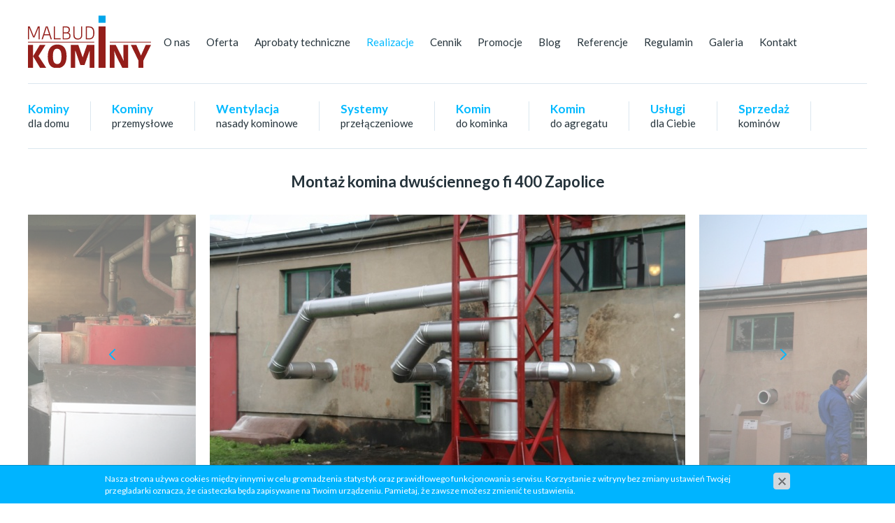

--- FILE ---
content_type: text/html; charset=UTF-8
request_url: https://www.kominy.jagodzinski.com.pl/realizacje/montaz-komina-dwusciennego--fi-400--zapolice,p1676920931
body_size: 1859
content:

<a class="fixed-fb" href="https://www.facebook.com/malbudkominy2/"><img src="https://www.kominy.jagodzinski.com.pl/grafika/fb_icon_325x325%20(1).png"/></a><style>
	.fixed-fb {
		position: fixed;
		bottom: 50px;
		right: 50px;
	}
	</style><!DOCTYPE html>
<html lang="pl">
<head>
<title>Montaż komina dwuściennego fi 400 Zapolice - Realizacje - Malbud - Warszawa</title>
<meta charset="utf-8">
<meta name="description" content="">
<link href="/css/all_gzip.css" type="text/css" rel="stylesheet">
<link rel="shortcut icon" href="/grafika/favicon.ico" type="image/x-icon">
<link rel="icon" href="/grafika/favicon.ico" type="image/x-icon">
<!--[if lt IE 9]>
<script src="//oss.maxcdn.com/libs/html5shiv/3.7.0/html5shiv.js"></script>
<script src="//oss.maxcdn.com/libs/respond.js/1.4.2/respond.min.js"></script>
<![endif]-->
<meta id="viewport" name="viewport" content="width=device-width">
<meta name="robots" content="all">
<!-- Global site tag (gtag.js) - Google Analytics -->
<script async src="https://www.googletagmanager.com/gtag/js?id=UA-132060681-1"></script>
<script>
window.dataLayer = window.dataLayer || [];
function gtag(){dataLayer.push(arguments);}
gtag('js', new Date());
gtag('config', 'UA-132060681-1');
</script>
</head>
<body class="body prod1676920931">
<div class="container">
<header>
<div class="logo">
<a href="https://www.kominy.jagodzinski.com.pl/">
<img src="/grafika/logo.svg" alt="/" />
</a>
</div>
<div class="socials">
</div>
<div class="nav nav-heading">
<a href="https://www.kominy.jagodzinski.com.pl/o-nas">O nas</a>
<a href="https://www.kominy.jagodzinski.com.pl/oferta">Oferta</a>
<a href="https://www.kominy.jagodzinski.com.pl/aprobaty-techniczne">Aprobaty techniczne</a>
<a class="active" href="https://www.kominy.jagodzinski.com.pl/realizacje">Realizacje</a>
<a href="https://www.kominy.jagodzinski.com.pl/cennik">Cennik</a>
<a href="https://www.kominy.jagodzinski.com.pl/promocje">Promocje</a>
<a href="https://www.kominy.jagodzinski.com.pl/blog">Blog</a>
<a href="https://www.kominy.jagodzinski.com.pl/referencje">Referencje</a>
<a href="https://www.kominy.jagodzinski.com.pl/regulamin">Regulamin</a>
<a href="https://www.kominy.jagodzinski.com.pl/galeria">Galeria</a>
<a href="https://www.kominy.jagodzinski.com.pl/kontakt">Kontakt</a>
</div>
<div class="navbar-header">
<button type="button" class="navbar-toggle" data-toggle="collapse" data-target=".navbar-collapse">
<span class="sr-only">Pokaż menu</span>
<span class="icon-bar"></span><span class="icon-bar"></span><span class="icon-bar"></span>
</button>
</div>
<div class="collapse navbar-collapse" role="navigation">
<ul class="nav navbar-nav nav-header">
<li class=""><a href="https://www.kominy.jagodzinski.com.pl/kominy-dla-domu">Kominy <br><span> dla domu </span></a></li><li class=""><a href="https://www.kominy.jagodzinski.com.pl/kominy-przemyslowe">Kominy <br><span> przemysłowe </span></a></li><li class=""><a href="https://www.kominy.jagodzinski.com.pl/wentylacja-nasady-kominowe">Wentylacja <br><span> nasady kominowe </span></a></li><li class=""><a href="https://www.kominy.jagodzinski.com.pl/systemy-przelaczeniowe">Systemy <br><span> przełączeniowe </span></a></li><li class=""><a href="https://www.kominy.jagodzinski.com.pl/komin-do-kominka">Komin <br><span> do kominka </span></a></li><li class=""><a href="https://www.kominy.jagodzinski.com.pl/komin-do-agregatu">Komin <br><span> do agregatu </span></a></li><li class="mdropdown"><a href="https://www.kominy.jagodzinski.com.pl/uslugi-dla-ciebie">Usługi <br><span> dla Ciebie </span></a>
<ul class="dropdown-menu"><li><a href="https://www.kominy.jagodzinski.com.pl/uslugi-dla-ciebie/montaz-kominow">Montaż kominów</a></li><li><a href="https://www.kominy.jagodzinski.com.pl/uslugi-dla-ciebie/rozwiercanie-kominow">Rozwiercanie kominów</a></li><li><a href="https://www.kominy.jagodzinski.com.pl/uslugi-dla-ciebie/stabilizacja-ciagu">Stabilizacja ciągu</a></li><li><a href="https://www.kominy.jagodzinski.com.pl/uslugi-dla-ciebie/przedluzenie-kominow-ceramicznych">Przedłużenie kominów ceramicznych</a></li></ul></li><li class=""><a href="https://www.kominy.jagodzinski.com.pl/sprzedaz-kominow">Sprzedaż <br><span>kominów</span></a></li>
</ul>
</div>
</header>
<div class="content ">
<div class="row">
<div id="cmsContent" class="col-md-12">
<div class="realization-single">
<h1>Montaż komina dwuściennego fi 400 Zapolice</h1>
<div class="images">
<div class="images-carousel">
<div class="item">
<a rel="DmsImageBox" href="/files/586565924/komin-fi-400-montaz-zapolice2090.jpg">
<img src="/files/586565924/komin-fi-400-montaz-zapolice2090,wo_680,ho_400,_small.jpg" alt="Montaż komina dwuściennego fi 400 Zapolice" />
</a>
</div>
<div class="item">
<a rel="DmsImageBox" href="/files/586565924/komin-fi-400-montaz-zapolice2088.jpg">
<img src="/files/586565924/komin-fi-400-montaz-zapolice2088,wo_680,ho_400,_small.jpg" alt="" />
</a>
</div>
<div class="item">
<a rel="DmsImageBox" href="/files/586565924/komin-fi-400-montaz-zapolice2080.jpg">
<img src="/files/586565924/komin-fi-400-montaz-zapolice2080,wo_680,ho_400,_small.jpg" alt="" />
</a>
</div>
<div class="item">
<a rel="DmsImageBox" href="/files/586565924/komin-fi-400-montaz-zapolice2091.jpg">
<img src="/files/586565924/komin-fi-400-montaz-zapolice2091,wo_680,ho_400,_small.jpg" alt="" />
</a>
</div>
<div class="item">
<a rel="DmsImageBox" href="/files/586565924/komin-fi-400-montaz-zapolice2100.jpg">
<img src="/files/586565924/komin-fi-400-montaz-zapolice2100,wo_680,ho_400,_small.jpg" alt="" />
</a>
</div>
<div class="item">
<a rel="DmsImageBox" href="/files/586565924/komin-fi-400-montaz-zapolice2107.jpg">
<img src="/files/586565924/komin-fi-400-montaz-zapolice2107,wo_680,ho_400,_small.jpg" alt="" />
</a>
</div>
</div>
</div>
</div>
</div>
<div class="page-count ">
</div>
</div>
</div>
<footer class="footer-pages">
<div class="xs-title">Malbud Sławomir Jagodziński</div>
<div class="contact" itemscope itemtype="http://schema.org/LocalBusiness">
<div>
Truskaw ul. Skibińskiego 1<br />
05-080 Izabelin k. Warszawy
</div>
<div>
<b>F:</b> 22 722 69 64<br />
<b>K:</b> <a href="tel:+48501647354">+48 501 647 354</a>
</div>
<div>
<b>E:</b> <a class="mailer">malbud|jagodzinski.com.pl| |malbud|jagodzinski.com.pl</a><br />
<b>S:</b> jagoda 9827
</div>
</div>
<div class="copyright">
© 2018 Malbud | Wszelkie prawa zastrzeżone<br /> test
Projekt &amp; <a href="http://www.dms-cms.pl">cms</a>: <a title="Projektowanie stron WWW Warszawa" href="http://www.zstudio.pl">www.zstudio.pl</a>
</div>
</footer>
</div>
<script async src="/js/all_gzip.js" type="text/javascript"></script>
</body>
</html>
<!-- ./cache/01045802cf4a03d6746c8c8a21a52a2d.html 2025:12:04 14:33:25 Cache//-->

--- FILE ---
content_type: image/svg+xml
request_url: https://www.kominy.jagodzinski.com.pl/grafika/logo.svg
body_size: 958
content:
<?xml version="1.0" encoding="utf-8"?>
<!-- Generator: Adobe Illustrator 22.0.1, SVG Export Plug-In . SVG Version: 6.00 Build 0)  -->
<svg version="1.1" id="Warstwa_1" xmlns="http://www.w3.org/2000/svg" xmlns:xlink="http://www.w3.org/1999/xlink" x="0px" y="0px"
	 viewBox="0 0 300 127" style="enable-background:new 0 0 300 127;" xml:space="preserve">
<style type="text/css">
	.st0{fill:#941E1A;}
	.st1{fill:#00A5EA;}
</style>
<g>
	<path class="st0" d="M14.4,50.2l9.8-23.6h4.4v31.1H26v-28h-0.3c-3.2,7.7-6.6,15.7-9.8,23.4h-3.3L2.9,29.7H2.6v28H0V26.6h4.4
		l9.7,23.6H14.4z"/>
	<path class="st0" d="M48,26.6l10.3,31.1h-2.8l-3.2-9.6H39.2l-3.2,9.6h-2.8l10.3-31.1H48z M40,45.6h11.5l-4-12.1
		c-0.6-1.7-1.1-3.4-1.7-5.2h-0.2c-0.5,1.7-1.1,3.4-1.6,5.1L40,45.6z"/>
	<polygon class="st0" points="65.6,26.6 65.6,55.2 79.5,55.2 79.5,57.7 62.9,57.7 62.9,26.6 	"/>
	<path class="st0" d="M103.7,49.1c0,5.4-3.3,8.6-9.9,8.6h-9.2V26.6h9.1c4.6,0,8.5,2.2,8.5,7.9c0,3.9-1.6,6.6-4.2,7.2v0.2
		C101.3,42.2,103.7,44.6,103.7,49.1 M93,29h-5.9v11.8h6.1c4.1,0,6.2-1.6,6.2-6.1C99.4,30.5,96.8,29,93,29 M100.9,49.3
		c0-4.8-3.3-6-7.2-6h-6.6v12h6.7C98.6,55.3,100.9,53.7,100.9,49.3"/>
	<path class="st0" d="M129.6,47.5v-21h2.7v20.7c0,6.9-4,10.9-10.9,10.9c-6.8,0-10.6-3.8-10.6-10.6v-21h2.7v20.7
		c0,5.9,3.3,8.4,8.2,8.4C126.4,55.6,129.6,53.4,129.6,47.5"/>
	<path class="st0" d="M140.8,26.6h7.8c9.1,0,13.3,4.8,13.3,15.4c0,10.7-4.4,15.8-13.4,15.8h-7.6V26.6z M143.5,55.2h5.1
		c7,0,10.5-3.2,10.5-12.9c0-9.8-3.8-13.2-10.8-13.2h-4.8V55.2z"/>
	<path class="st0" d="M12.2,126.2H0.1V70.9h12.1V126.2z M28.9,70.9h13.9L25.6,97.8l18.9,28.4H29.5l-17-27.8v-0.3L28.9,70.9z"/>
	<path class="st0" d="M70.8,127c-13.8,0-22.5-7.4-22.5-28.1c0-20.1,9.8-28.8,23.2-28.8c13.7,0,22.6,7.6,22.6,28.2
		C94.2,118.4,84.3,127,70.8,127 M71.5,117c6.3,0,10.2-4.5,10.2-18.1c0-13.8-4.2-18.7-10.9-18.7c-5.9,0-10.1,4.3-10.1,18
		C60.7,112.1,64.8,117,71.5,117"/>
	<polygon class="st0" points="133.5,100.7 143.9,70.9 161.9,70.9 161.9,126.2 150.4,126.2 150.4,85.3 150.1,85.3 137.8,119.6 
		127.8,119.6 115.7,85.3 115.2,85.3 115.2,126.2 104.2,126.2 104.2,70.9 122.7,70.9 133.2,100.7 	"/>
	<rect x="172" y="26.5" class="st0" width="17.2" height="99.7"/>
	<path class="st0" d="M210.2,86c0.6,5.5,0.8,9.8,0.8,19.3v20.9h-11.5V70.9h14.4l11.3,21.8c2.8,5.3,5.8,11.4,7.8,17h0.3
		c-0.6-7.7-0.6-15.4-0.6-21.2V70.9h11.4v55.3H230l-12.1-23.3c-2.8-5.4-5-10.8-7.3-16.9H210.2z"/>
	<polygon class="st0" points="281.4,108.5 281.4,126.2 269.3,126.2 269.3,108.5 250.7,70.9 264.1,70.9 275.4,96.4 275.7,96.4 
		287.2,70.9 300,70.9 	"/>
	<rect x="0" y="63.5" class="st0" width="161.7" height="1.7"/>
	<rect x="199.4" y="63.5" class="st0" width="100.5" height="1.7"/>
	<rect x="172" y="0.6" class="st1" width="17.2" height="17.2"/>
</g>
</svg>
